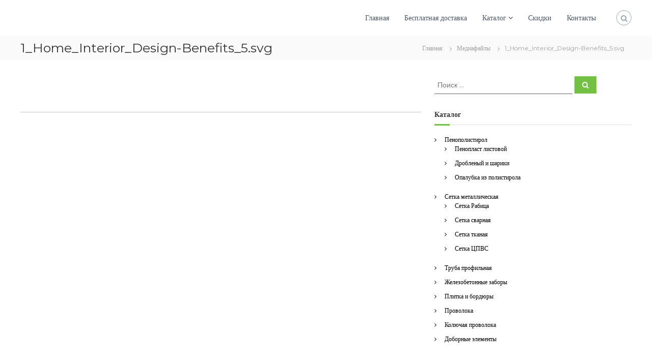

--- FILE ---
content_type: text/html; charset=UTF-8
request_url: https://stroy-komplekt.by/1_home_interior_design-benefits_5-svg/
body_size: 14773
content:
<!DOCTYPE html><html dir="ltr" lang="ru-RU" prefix="og: https://ogp.me/ns#"><head><meta name="viewport" content="width=device-width, initial-scale=1"><link rel="dns-prefetch" href="//www.googletagmanager.com"><link rel="dns-prefetch" href="//informer.yandex.ru"><link rel="dns-prefetch" href="//mc.yandex.ru"><link rel="dns-prefetch" href="//my.hellobar.com"><!--[if IE 8]><script src="//cdnjs.cloudflare.com/ajax/libs/ie8/0.6.0/ie8.js"></script><![endif]--><script>(function(w,d,s,l,i){w[l]=w[l]||[];w[l].push({'gtm.start':
new Date().getTime(),event:'gtm.js'});var f=d.getElementsByTagName(s)[0],
j=d.createElement(s),dl=l!='dataLayer'?'&l='+l:'';j.async=true;j.src=
'https://www.googletagmanager.com/gtm.js?id='+i+dl;f.parentNode.insertBefore(j,f);
})(window,document,'script','dataLayer','GTM-NHNXC3GT');</script><meta name="google-site-verification" content="2Emcs_BxNjxjMphLHXETAYgmDb7JLAQ489tfzrd9xYQ"><script async src="https://www.googletagmanager.com/gtag/js?id=UA-139538511-1">
</script><script>
  window.dataLayer = window.dataLayer || [];
  function gtag(){dataLayer.push(arguments);}
  gtag('js', new Date());

  gtag('config', 'UA-139538511-1');
</script><meta name="yandex-verification" content="629807f2466d2386"><meta charset="UTF-8"><meta name="viewport" content="width=device-width, initial-scale=1"><link rel="profile" href="https://gmpg.org/xfn/11"><title>1_Home_Interior_Design-Benefits_5.svg | ООО Технопластинвест Гомель</title><meta name="robots" content="max-image-preview:large"><meta name="yandex-verification" content="629807f2466d2386"><link rel="canonical" href="https://stroy-komplekt.by/1_home_interior_design-benefits_5-svg/"><meta name="generator" content="All in One SEO (AIOSEO) 4.4.6"><meta property="og:locale" content="ru_RU"><meta property="og:site_name" content="ООО Технопластинвест Гомель | производителя пенопласта полистирольного, несъемной опалубки, сетки &quot;Рябица&quot;, евроограждений, плитки тротуарной, металлоконструкций"><meta property="og:type" content="article"><meta property="og:title" content="1_Home_Interior_Design-Benefits_5.svg | ООО Технопластинвест Гомель"><meta property="og:url" content="https://stroy-komplekt.by/1_home_interior_design-benefits_5-svg/"><meta property="article:published_time" content="2022-01-19T06:40:57+00:00"><meta property="article:modified_time" content="2022-01-19T06:40:57+00:00"><meta name="twitter:card" content="summary"><meta name="twitter:title" content="1_Home_Interior_Design-Benefits_5.svg | ООО Технопластинвест Гомель"><script type="application/ld+json" class="aioseo-schema">
			{"@context":"https:\/\/schema.org","@graph":[{"@type":"BreadcrumbList","@id":"https:\/\/stroy-komplekt.by\/1_home_interior_design-benefits_5-svg\/#breadcrumblist","itemListElement":[{"@type":"ListItem","@id":"https:\/\/stroy-komplekt.by\/#listItem","position":1,"item":{"@type":"WebPage","@id":"https:\/\/stroy-komplekt.by\/","name":"\u0413\u043b\u0430\u0432\u043d\u0430\u044f \u0441\u0442\u0440\u0430\u043d\u0438\u0446\u0430","description":"\u041e\u041e\u041e \u0422\u0435\u0445\u043d\u043e\u041f\u043b\u0430\u0441\u0442\u0418\u043d\u0432\u0435\u0441\u0442 \u0413\u043e\u043c\u0435\u043b\u044c - \u043f\u0440\u043e\u0438\u0437\u0432\u043e\u0434\u0441\u0442\u0432\u043e \u043f\u0435\u043d\u043e\u043f\u043b\u0430\u0441\u0442\u0430 \u0434\u043b\u044f \u0443\u0442\u0435\u043f\u043b\u0435\u043d\u0438\u044f, \u0441\u0435\u0442\u043e\u043a \u0434\u043b\u044f \u043e\u0433\u0440\u0430\u0436\u0434\u0435\u043d\u0438\u044f \u0438 \u0430\u0440\u043c\u0438\u0440\u043e\u0432\u0430\u043d\u0438\u044f \u0438 \u043c\u043d\u043e\u0433\u043e\u0433\u043e \u0434\u0440\u0443\u0433\u043e\u0433\u043e.","url":"https:\/\/stroy-komplekt.by\/"},"nextItem":"https:\/\/stroy-komplekt.by\/1_home_interior_design-benefits_5-svg\/#listItem"},{"@type":"ListItem","@id":"https:\/\/stroy-komplekt.by\/1_home_interior_design-benefits_5-svg\/#listItem","position":2,"item":{"@type":"WebPage","@id":"https:\/\/stroy-komplekt.by\/1_home_interior_design-benefits_5-svg\/","name":"1_Home_Interior_Design-Benefits_5.svg","url":"https:\/\/stroy-komplekt.by\/1_home_interior_design-benefits_5-svg\/"},"previousItem":"https:\/\/stroy-komplekt.by\/#listItem"}]},{"@type":"ItemPage","@id":"https:\/\/stroy-komplekt.by\/1_home_interior_design-benefits_5-svg\/#itempage","url":"https:\/\/stroy-komplekt.by\/1_home_interior_design-benefits_5-svg\/","name":"1_Home_Interior_Design-Benefits_5.svg | \u041e\u041e\u041e \u0422\u0435\u0445\u043d\u043e\u043f\u043b\u0430\u0441\u0442\u0438\u043d\u0432\u0435\u0441\u0442 \u0413\u043e\u043c\u0435\u043b\u044c","inLanguage":"ru-RU","isPartOf":{"@id":"https:\/\/stroy-komplekt.by\/#website"},"breadcrumb":{"@id":"https:\/\/stroy-komplekt.by\/1_home_interior_design-benefits_5-svg\/#breadcrumblist"},"author":{"@id":"https:\/\/stroy-komplekt.by\/author\/admin\/#author"},"creator":{"@id":"https:\/\/stroy-komplekt.by\/author\/admin\/#author"},"datePublished":"2022-01-19T06:40:57+03:00","dateModified":"2022-01-19T06:40:57+03:00"},{"@type":"Organization","@id":"https:\/\/stroy-komplekt.by\/#organization","name":"\u0421\u0430\u0439\u0442 \u0424\u0430\u0431\u0440\u0438\u043a\u0438 \u041f\u0421\u041c","url":"https:\/\/stroy-komplekt.by\/","contactPoint":{"@type":"ContactPoint","telephone":"+375293029956","contactType":"Sales"}},{"@type":"Person","@id":"https:\/\/stroy-komplekt.by\/author\/admin\/#author","url":"https:\/\/stroy-komplekt.by\/author\/admin\/","name":"admin","image":{"@type":"ImageObject","@id":"https:\/\/stroy-komplekt.by\/1_home_interior_design-benefits_5-svg\/#authorImage","url":"https:\/\/secure.gravatar.com\/avatar\/e6a20265c0bc230f845c5b5b28820bfd?s=96&d=mm&r=g","width":96,"height":96,"caption":"admin"}},{"@type":"WebSite","@id":"https:\/\/stroy-komplekt.by\/#website","url":"https:\/\/stroy-komplekt.by\/","name":"\u0421\u0430\u0439\u0442 \u0424\u0430\u0431\u0440\u0438\u043a\u0438 \u041f\u0421\u041c","description":"\u043f\u0440\u043e\u0438\u0437\u0432\u043e\u0434\u0438\u0442\u0435\u043b\u044f \u043f\u0435\u043d\u043e\u043f\u043b\u0430\u0441\u0442\u0430 \u043f\u043e\u043b\u0438\u0441\u0442\u0438\u0440\u043e\u043b\u044c\u043d\u043e\u0433\u043e, \u043d\u0435\u0441\u044a\u0435\u043c\u043d\u043e\u0439 \u043e\u043f\u0430\u043b\u0443\u0431\u043a\u0438, \u0441\u0435\u0442\u043a\u0438 \"\u0420\u044f\u0431\u0438\u0446\u0430\", \u0435\u0432\u0440\u043e\u043e\u0433\u0440\u0430\u0436\u0434\u0435\u043d\u0438\u0439, \u043f\u043b\u0438\u0442\u043a\u0438 \u0442\u0440\u043e\u0442\u0443\u0430\u0440\u043d\u043e\u0439, \u043c\u0435\u0442\u0430\u043b\u043b\u043e\u043a\u043e\u043d\u0441\u0442\u0440\u0443\u043a\u0446\u0438\u0439","inLanguage":"ru-RU","publisher":{"@id":"https:\/\/stroy-komplekt.by\/#organization"}}]}
		</script><link href="https://fonts.gstatic.com" crossorigin rel="preconnect"><link rel="alternate" type="application/rss+xml" title="ООО Технопластинвест Гомель &raquo; Лента" href="https://stroy-komplekt.by/feed/"><link rel="alternate" type="application/rss+xml" title="ООО Технопластинвест Гомель &raquo; Лента комментариев" href="https://stroy-komplekt.by/comments/feed/"><style>img.wp-smiley,img.emoji{display:inline !important;border:none !important;box-shadow:none !important;height:1em !important;width:1em !important;margin:0 0.07em !important;vertical-align:-0.1em !important;background:none !important;padding:0 !important}</style><link rel="stylesheet" id="wp-block-library-css" href="https://stroy-komplekt.by/wp-includes/css/dist/block-library/style.min.css?ver=6.2.8" type="text/css" media="all"><style id="wp-block-library-theme-inline-css" type="text/css">
.wp-block-audio figcaption{color:#555;font-size:13px;text-align:center}.is-dark-theme .wp-block-audio figcaption{color:hsla(0,0%,100%,.65)}.wp-block-audio{margin:0 0 1em}.wp-block-code{border:1px solid #ccc;border-radius:4px;font-family:Menlo,Consolas,monaco,monospace;padding:.8em 1em}.wp-block-embed figcaption{color:#555;font-size:13px;text-align:center}.is-dark-theme .wp-block-embed figcaption{color:hsla(0,0%,100%,.65)}.wp-block-embed{margin:0 0 1em}.blocks-gallery-caption{color:#555;font-size:13px;text-align:center}.is-dark-theme .blocks-gallery-caption{color:hsla(0,0%,100%,.65)}.wp-block-image figcaption{color:#555;font-size:13px;text-align:center}.is-dark-theme .wp-block-image figcaption{color:hsla(0,0%,100%,.65)}.wp-block-image{margin:0 0 1em}.wp-block-pullquote{border-bottom:4px solid;border-top:4px solid;color:currentColor;margin-bottom:1.75em}.wp-block-pullquote cite,.wp-block-pullquote footer,.wp-block-pullquote__citation{color:currentColor;font-size:.8125em;font-style:normal;text-transform:uppercase}.wp-block-quote{border-left:.25em solid;margin:0 0 1.75em;padding-left:1em}.wp-block-quote cite,.wp-block-quote footer{color:currentColor;font-size:.8125em;font-style:normal;position:relative}.wp-block-quote.has-text-align-right{border-left:none;border-right:.25em solid;padding-left:0;padding-right:1em}.wp-block-quote.has-text-align-center{border:none;padding-left:0}.wp-block-quote.is-large,.wp-block-quote.is-style-large,.wp-block-quote.is-style-plain{border:none}.wp-block-search .wp-block-search__label{font-weight:700}.wp-block-search__button{border:1px solid #ccc;padding:.375em .625em}:where(.wp-block-group.has-background){padding:1.25em 2.375em}.wp-block-separator.has-css-opacity{opacity:.4}.wp-block-separator{border:none;border-bottom:2px solid;margin-left:auto;margin-right:auto}.wp-block-separator.has-alpha-channel-opacity{opacity:1}.wp-block-separator:not(.is-style-wide):not(.is-style-dots){width:100px}.wp-block-separator.has-background:not(.is-style-dots){border-bottom:none;height:1px}.wp-block-separator.has-background:not(.is-style-wide):not(.is-style-dots){height:2px}.wp-block-table{margin:0 0 1em}.wp-block-table td,.wp-block-table th{word-break:normal}.wp-block-table figcaption{color:#555;font-size:13px;text-align:center}.is-dark-theme .wp-block-table figcaption{color:hsla(0,0%,100%,.65)}.wp-block-video figcaption{color:#555;font-size:13px;text-align:center}.is-dark-theme .wp-block-video figcaption{color:hsla(0,0%,100%,.65)}.wp-block-video{margin:0 0 1em}.wp-block-template-part.has-background{margin-bottom:0;margin-top:0;padding:1.25em 2.375em}
</style><link rel="stylesheet" id="wc-blocks-vendors-style-css" href="https://stroy-komplekt.by/wp-content/plugins/woocommerce/packages/woocommerce-blocks/build/wc-blocks-vendors-style.css?ver=10.9.3" type="text/css" media="all"><link rel="stylesheet" id="wc-all-blocks-style-css" href="https://stroy-komplekt.by/wp-content/plugins/woocommerce/packages/woocommerce-blocks/build/wc-all-blocks-style.css?ver=10.9.3" type="text/css" media="all"><link rel="stylesheet" id="classic-theme-styles-css" href="https://stroy-komplekt.by/wp-includes/css/classic-themes.min.css?ver=6.2.8" type="text/css" media="all"><style id="global-styles-inline-css" type="text/css">
body{--wp--preset--color--black: #000000;--wp--preset--color--cyan-bluish-gray: #abb8c3;--wp--preset--color--white: #ffffff;--wp--preset--color--pale-pink: #f78da7;--wp--preset--color--vivid-red: #cf2e2e;--wp--preset--color--luminous-vivid-orange: #ff6900;--wp--preset--color--luminous-vivid-amber: #fcb900;--wp--preset--color--light-green-cyan: #7bdcb5;--wp--preset--color--vivid-green-cyan: #00d084;--wp--preset--color--pale-cyan-blue: #8ed1fc;--wp--preset--color--vivid-cyan-blue: #0693e3;--wp--preset--color--vivid-purple: #9b51e0;--wp--preset--gradient--vivid-cyan-blue-to-vivid-purple: linear-gradient(135deg,rgba(6,147,227,1) 0%,rgb(155,81,224) 100%);--wp--preset--gradient--light-green-cyan-to-vivid-green-cyan: linear-gradient(135deg,rgb(122,220,180) 0%,rgb(0,208,130) 100%);--wp--preset--gradient--luminous-vivid-amber-to-luminous-vivid-orange: linear-gradient(135deg,rgba(252,185,0,1) 0%,rgba(255,105,0,1) 100%);--wp--preset--gradient--luminous-vivid-orange-to-vivid-red: linear-gradient(135deg,rgba(255,105,0,1) 0%,rgb(207,46,46) 100%);--wp--preset--gradient--very-light-gray-to-cyan-bluish-gray: linear-gradient(135deg,rgb(238,238,238) 0%,rgb(169,184,195) 100%);--wp--preset--gradient--cool-to-warm-spectrum: linear-gradient(135deg,rgb(74,234,220) 0%,rgb(151,120,209) 20%,rgb(207,42,186) 40%,rgb(238,44,130) 60%,rgb(251,105,98) 80%,rgb(254,248,76) 100%);--wp--preset--gradient--blush-light-purple: linear-gradient(135deg,rgb(255,206,236) 0%,rgb(152,150,240) 100%);--wp--preset--gradient--blush-bordeaux: linear-gradient(135deg,rgb(254,205,165) 0%,rgb(254,45,45) 50%,rgb(107,0,62) 100%);--wp--preset--gradient--luminous-dusk: linear-gradient(135deg,rgb(255,203,112) 0%,rgb(199,81,192) 50%,rgb(65,88,208) 100%);--wp--preset--gradient--pale-ocean: linear-gradient(135deg,rgb(255,245,203) 0%,rgb(182,227,212) 50%,rgb(51,167,181) 100%);--wp--preset--gradient--electric-grass: linear-gradient(135deg,rgb(202,248,128) 0%,rgb(113,206,126) 100%);--wp--preset--gradient--midnight: linear-gradient(135deg,rgb(2,3,129) 0%,rgb(40,116,252) 100%);--wp--preset--duotone--dark-grayscale: url('#wp-duotone-dark-grayscale');--wp--preset--duotone--grayscale: url('#wp-duotone-grayscale');--wp--preset--duotone--purple-yellow: url('#wp-duotone-purple-yellow');--wp--preset--duotone--blue-red: url('#wp-duotone-blue-red');--wp--preset--duotone--midnight: url('#wp-duotone-midnight');--wp--preset--duotone--magenta-yellow: url('#wp-duotone-magenta-yellow');--wp--preset--duotone--purple-green: url('#wp-duotone-purple-green');--wp--preset--duotone--blue-orange: url('#wp-duotone-blue-orange');--wp--preset--font-size--small: 13px;--wp--preset--font-size--medium: 20px;--wp--preset--font-size--large: 36px;--wp--preset--font-size--x-large: 42px;--wp--preset--spacing--20: 0.44rem;--wp--preset--spacing--30: 0.67rem;--wp--preset--spacing--40: 1rem;--wp--preset--spacing--50: 1.5rem;--wp--preset--spacing--60: 2.25rem;--wp--preset--spacing--70: 3.38rem;--wp--preset--spacing--80: 5.06rem;--wp--preset--shadow--natural: 6px 6px 9px rgba(0, 0, 0, 0.2);--wp--preset--shadow--deep: 12px 12px 50px rgba(0, 0, 0, 0.4);--wp--preset--shadow--sharp: 6px 6px 0px rgba(0, 0, 0, 0.2);--wp--preset--shadow--outlined: 6px 6px 0px -3px rgba(255, 255, 255, 1), 6px 6px rgba(0, 0, 0, 1);--wp--preset--shadow--crisp: 6px 6px 0px rgba(0, 0, 0, 1);}:where(.is-layout-flex){gap: 0.5em;}body .is-layout-flow > .alignleft{float: left;margin-inline-start: 0;margin-inline-end: 2em;}body .is-layout-flow > .alignright{float: right;margin-inline-start: 2em;margin-inline-end: 0;}body .is-layout-flow > .aligncenter{margin-left: auto !important;margin-right: auto !important;}body .is-layout-constrained > .alignleft{float: left;margin-inline-start: 0;margin-inline-end: 2em;}body .is-layout-constrained > .alignright{float: right;margin-inline-start: 2em;margin-inline-end: 0;}body .is-layout-constrained > .aligncenter{margin-left: auto !important;margin-right: auto !important;}body .is-layout-constrained > :where(:not(.alignleft):not(.alignright):not(.alignfull)){max-width: var(--wp--style--global--content-size);margin-left: auto !important;margin-right: auto !important;}body .is-layout-constrained > .alignwide{max-width: var(--wp--style--global--wide-size);}body .is-layout-flex{display: flex;}body .is-layout-flex{flex-wrap: wrap;align-items: center;}body .is-layout-flex > *{margin: 0;}:where(.wp-block-columns.is-layout-flex){gap: 2em;}.has-black-color{color: var(--wp--preset--color--black) !important;}.has-cyan-bluish-gray-color{color: var(--wp--preset--color--cyan-bluish-gray) !important;}.has-white-color{color: var(--wp--preset--color--white) !important;}.has-pale-pink-color{color: var(--wp--preset--color--pale-pink) !important;}.has-vivid-red-color{color: var(--wp--preset--color--vivid-red) !important;}.has-luminous-vivid-orange-color{color: var(--wp--preset--color--luminous-vivid-orange) !important;}.has-luminous-vivid-amber-color{color: var(--wp--preset--color--luminous-vivid-amber) !important;}.has-light-green-cyan-color{color: var(--wp--preset--color--light-green-cyan) !important;}.has-vivid-green-cyan-color{color: var(--wp--preset--color--vivid-green-cyan) !important;}.has-pale-cyan-blue-color{color: var(--wp--preset--color--pale-cyan-blue) !important;}.has-vivid-cyan-blue-color{color: var(--wp--preset--color--vivid-cyan-blue) !important;}.has-vivid-purple-color{color: var(--wp--preset--color--vivid-purple) !important;}.has-black-background-color{background-color: var(--wp--preset--color--black) !important;}.has-cyan-bluish-gray-background-color{background-color: var(--wp--preset--color--cyan-bluish-gray) !important;}.has-white-background-color{background-color: var(--wp--preset--color--white) !important;}.has-pale-pink-background-color{background-color: var(--wp--preset--color--pale-pink) !important;}.has-vivid-red-background-color{background-color: var(--wp--preset--color--vivid-red) !important;}.has-luminous-vivid-orange-background-color{background-color: var(--wp--preset--color--luminous-vivid-orange) !important;}.has-luminous-vivid-amber-background-color{background-color: var(--wp--preset--color--luminous-vivid-amber) !important;}.has-light-green-cyan-background-color{background-color: var(--wp--preset--color--light-green-cyan) !important;}.has-vivid-green-cyan-background-color{background-color: var(--wp--preset--color--vivid-green-cyan) !important;}.has-pale-cyan-blue-background-color{background-color: var(--wp--preset--color--pale-cyan-blue) !important;}.has-vivid-cyan-blue-background-color{background-color: var(--wp--preset--color--vivid-cyan-blue) !important;}.has-vivid-purple-background-color{background-color: var(--wp--preset--color--vivid-purple) !important;}.has-black-border-color{border-color: var(--wp--preset--color--black) !important;}.has-cyan-bluish-gray-border-color{border-color: var(--wp--preset--color--cyan-bluish-gray) !important;}.has-white-border-color{border-color: var(--wp--preset--color--white) !important;}.has-pale-pink-border-color{border-color: var(--wp--preset--color--pale-pink) !important;}.has-vivid-red-border-color{border-color: var(--wp--preset--color--vivid-red) !important;}.has-luminous-vivid-orange-border-color{border-color: var(--wp--preset--color--luminous-vivid-orange) !important;}.has-luminous-vivid-amber-border-color{border-color: var(--wp--preset--color--luminous-vivid-amber) !important;}.has-light-green-cyan-border-color{border-color: var(--wp--preset--color--light-green-cyan) !important;}.has-vivid-green-cyan-border-color{border-color: var(--wp--preset--color--vivid-green-cyan) !important;}.has-pale-cyan-blue-border-color{border-color: var(--wp--preset--color--pale-cyan-blue) !important;}.has-vivid-cyan-blue-border-color{border-color: var(--wp--preset--color--vivid-cyan-blue) !important;}.has-vivid-purple-border-color{border-color: var(--wp--preset--color--vivid-purple) !important;}.has-vivid-cyan-blue-to-vivid-purple-gradient-background{background: var(--wp--preset--gradient--vivid-cyan-blue-to-vivid-purple) !important;}.has-light-green-cyan-to-vivid-green-cyan-gradient-background{background: var(--wp--preset--gradient--light-green-cyan-to-vivid-green-cyan) !important;}.has-luminous-vivid-amber-to-luminous-vivid-orange-gradient-background{background: var(--wp--preset--gradient--luminous-vivid-amber-to-luminous-vivid-orange) !important;}.has-luminous-vivid-orange-to-vivid-red-gradient-background{background: var(--wp--preset--gradient--luminous-vivid-orange-to-vivid-red) !important;}.has-very-light-gray-to-cyan-bluish-gray-gradient-background{background: var(--wp--preset--gradient--very-light-gray-to-cyan-bluish-gray) !important;}.has-cool-to-warm-spectrum-gradient-background{background: var(--wp--preset--gradient--cool-to-warm-spectrum) !important;}.has-blush-light-purple-gradient-background{background: var(--wp--preset--gradient--blush-light-purple) !important;}.has-blush-bordeaux-gradient-background{background: var(--wp--preset--gradient--blush-bordeaux) !important;}.has-luminous-dusk-gradient-background{background: var(--wp--preset--gradient--luminous-dusk) !important;}.has-pale-ocean-gradient-background{background: var(--wp--preset--gradient--pale-ocean) !important;}.has-electric-grass-gradient-background{background: var(--wp--preset--gradient--electric-grass) !important;}.has-midnight-gradient-background{background: var(--wp--preset--gradient--midnight) !important;}.has-small-font-size{font-size: var(--wp--preset--font-size--small) !important;}.has-medium-font-size{font-size: var(--wp--preset--font-size--medium) !important;}.has-large-font-size{font-size: var(--wp--preset--font-size--large) !important;}.has-x-large-font-size{font-size: var(--wp--preset--font-size--x-large) !important;}
.wp-block-navigation a:where(:not(.wp-element-button)){color: inherit;}
:where(.wp-block-columns.is-layout-flex){gap: 2em;}
.wp-block-pullquote{font-size: 1.5em;line-height: 1.6;}
</style><link rel="stylesheet" id="woocommerce-layout-css" href="https://stroy-komplekt.by/wp-content/plugins/woocommerce/assets/css/woocommerce-layout.css?ver=8.1.3" type="text/css" media="all"><link rel="stylesheet" id="woocommerce-smallscreen-css" href="https://stroy-komplekt.by/wp-content/plugins/woocommerce/assets/css/woocommerce-smallscreen.css?ver=8.1.3" type="text/css" media="only screen and (max-width: 768px)"><link rel="stylesheet" id="woocommerce-general-css" href="https://stroy-komplekt.by/wp-content/plugins/woocommerce/assets/css/woocommerce.css?ver=8.1.3" type="text/css" media="all"><style id="woocommerce-inline-inline-css" type="text/css">
.woocommerce form .form-row .required { visibility: visible; }
</style><link rel="stylesheet" id="ywctm-frontend-css" href="https://stroy-komplekt.by/wp-content/plugins/yith-woocommerce-catalog-mode/assets/css/frontend.min.css?ver=2.26.0" type="text/css" media="all"><style id="ywctm-frontend-inline-css" type="text/css">
form.cart button.single_add_to_cart_button, form.cart .quantity, .widget.woocommerce.widget_shopping_cart{display: none !important}
</style><link rel="stylesheet" id="font-awesome-css" href="https://stroy-komplekt.by/wp-content/plugins/elementor/assets/lib/font-awesome/css/font-awesome.min.css?ver=4.7.0" type="text/css" media="all"><style id="font-awesome-inline-css" type="text/css">
[data-font="FontAwesome"]:before {font-family: 'FontAwesome' !important;content: attr(data-icon) !important;speak: none !important;font-weight: normal !important;font-variant: normal !important;text-transform: none !important;line-height: 1 !important;font-style: normal !important;-webkit-font-smoothing: antialiased !important;-moz-osx-font-smoothing: grayscale !important;}
</style><link rel="stylesheet" id="flash-style-css" href="https://stroy-komplekt.by/wp-content/themes/flash/style.css?ver=6.2.8" type="text/css" media="all"><style id="flash-style-inline-css" type="text/css">

	/* Custom Link Color */
	#site-navigation ul li:hover > a, #site-navigation ul li.current-menu-item > a, #site-navigation ul li.current_page_item > a, #site-navigation ul li.current_page_ancestor > a, #site-navigation ul li.current-menu-ancestor > a,#site-navigation ul.sub-menu li:hover > a,#site-navigation ul li ul.sub-menu li.menu-item-has-children ul li:hover > a,#site-navigation ul li ul.sub-menu li.menu-item-has-children:hover > .menu-item,body.transparent #masthead .header-bottom #site-navigation ul li:hover > .menu-item,body.transparent #masthead .header-bottom #site-navigation ul li:hover > a,body.transparent #masthead .header-bottom #site-navigation ul.sub-menu li:hover > a,body.transparent #masthead .header-bottom #site-navigation ul.sub-menu li.menu-item-has-children ul li:hover > a,body.transparent.header-sticky #masthead-sticky-wrapper #masthead .header-bottom #site-navigation ul.sub-menu li > a:hover,.tg-service-widget .service-title-wrap a:hover,.tg-service-widget .service-more,.feature-product-section .button-group button:hover ,.fun-facts-section .fun-facts-icon-wrap,.fun-facts-section .tg-fun-facts-widget.tg-fun-facts-layout-2 .counter-wrapper,.blog-section .tg-blog-widget-layout-2 .blog-content .read-more-container .read-more a,footer.footer-layout #top-footer .widget-title::first-letter,footer.footer-layout #top-footer .widget ul li a:hover,footer.footer-layout #bottom-footer .copyright .copyright-text a:hover,footer.footer-layout #bottom-footer .footer-menu ul li a:hover,.archive #primary .entry-content-block h2.entry-title a:hover,.blog #primary .entry-content-block h2.entry-title a:hover,#secondary .widget ul li a:hover,.woocommerce-Price-amount.amount,.team-wrapper .team-content-wrapper .team-social a:hover,.testimonial-container .testimonial-wrapper .testimonial-slide .testominial-content-wrapper .testimonial-icon,.footer-menu li a:hover,.tg-feature-product-filter-layout .button.is-checked:hover,.testimonial-container .testimonial-icon,#site-navigation ul li.menu-item-has-children:hover > .sub-toggle,.woocommerce-error::before, .woocommerce-info::before, .woocommerce-message::before,#primary .post .entry-content-block .entry-meta a:hover,#primary .post .entry-content-block .entry-meta span:hover,.entry-meta span:hover a,.post .entry-content-block .entry-footer span a:hover,#secondary .widget ul li a,#comments .comment-list article.comment-body .reply a,.tg-slider-widget .btn-wrapper a,.entry-content a, .related-posts-wrapper .entry-title a:hover,
		.related-posts-wrapper .entry-meta > span a:hover{
			color: #73c044;
	}

	.blog-section .tg-blog-widget-layout-1 .tg-blog-widget:hover, #scroll-up,.header-bottom .search-wrap .search-box .searchform .btn:hover,.header-bottom .cart-wrap .flash-cart-views a span,body.transparent #masthead .header-bottom #site-navigation ul li a::before,.tg-slider-widget.slider-dark .btn-wrapper a:hover, .section-title:after,.about-section .about-content-wrapper .btn-wrapper a,.tg-service-widget .service-icon-wrap,.team-wrapper .team-content-wrapper .team-designation:after,.call-to-action-section .btn-wrapper a:hover,.blog-section .tg-blog-widget-layout-1:hover,.blog-section .tg-blog-widget-layout-2 .post-image .entry-date,.blog-section .tg-blog-widget-layout-2 .blog-content .post-readmore,.pricing-table-section .tg-pricing-table-widget:hover,.pricing-table-section .tg-pricing-table-widget.tg-pricing-table-layout-2 .pricing,.pricing-table-section .tg-pricing-table-widget.tg-pricing-table-layout-2 .btn-wrapper a,footer.footer-layout #top-footer .widget_tag_cloud .tagcloud a:hover,#secondary .widget-title:after, #secondary .searchform .btn:hover,#primary .searchform .btn:hover,  #respond #commentform .form-submit input,.woocommerce span.onsale, .woocommerce ul.products li.product .onsale,.woocommerce ul.products li.product .button,.woocommerce #respond input#submit.alt,.woocommerce a.button.alt,.woocommerce button.button.alt,.woocommerce input.button.alt,.added_to_cart.wc-forward,.testimonial-container .swiper-pagination.testimonial-pager .swiper-pagination-bullet:hover, .testimonial-container .swiper-pagination.testimonial-pager .swiper-pagination-bullet.swiper-pagination-bullet-active,.header-bottom .searchform .btn,.navigation .nav-links a:hover, .bttn:hover, button, input[type="button"]:hover, input[type="reset"]:hover, input[type="submit"]:hover,.tg-slider-widget .btn-wrapper a:hover  {
		background-color: #73c044;
	}
	.feature-product-section .tg-feature-product-layout-2 .tg-container .tg-column-wrapper .tg-feature-product-widget .featured-image-desc, .tg-team-widget.tg-team-layout-3 .team-wrapper .team-img .team-social {
		background-color: rgba( 115, 192, 68, 0.8);
	}
	#respond #commentform .form-submit input:hover{
	background-color: #5fac30;
	}

	.tg-slider-widget.slider-dark .btn-wrapper a:hover,.call-to-action-section .btn-wrapper a:hover,footer.footer-layout #top-footer .widget_tag_cloud .tagcloud a:hover,.woocommerce-error, .woocommerce-info, .woocommerce-message,#comments .comment-list article.comment-body .reply a::before,.tg-slider-widget .btn-wrapper a, .tg-slider-widget .btn-wrapper a:hover {
		border-color: #73c044;
	}
	body.transparent.header-sticky #masthead-sticky-wrapper.is-sticky #site-navigation ul li.current-flash-item a, #site-navigation ul li.current-flash-item a, body.transparent.header-sticky #masthead-sticky-wrapper #site-navigation ul li:hover > a,body.transparent #site-navigation ul li:hover .sub-toggle{
			color: #73c044;
		}

	.tg-service-widget .service-icon-wrap:after{
			border-top-color: #73c044;
		}
	body.transparent.header-sticky #masthead-sticky-wrapper .search-wrap .search-icon:hover, body.transparent .search-wrap .search-icon:hover, .header-bottom .search-wrap .search-icon:hover {
	  border-color: #73c044;
	}
	body.transparent.header-sticky #masthead-sticky-wrapper .search-wrap .search-icon:hover, body.transparent #masthead .header-bottom .search-wrap .search-icon:hover, .header-bottom .search-wrap .search-icon:hover,.breadcrumb-trail.breadcrumbs .trail-items li:first-child span:hover,.breadcrumb-trail.breadcrumbs .trail-items li span:hover a {
	  color: #73c044;
	}
	.woocommerce ul.products li.product .button:hover, .woocommerce #respond input#submit.alt:hover, .woocommerce a.button.alt:hover, .woocommerce button.button.alt:hover, .woocommerce input.button.alt:hover,.added_to_cart.wc-forward:hover{
		background-color: #5fac30;
	}

	.feature-product-section .tg-feature-product-widget .featured-image-desc::before,.blog-section .row:nth-child(odd) .tg-blog-widget:hover .post-image::before{
			border-right-color: #73c044;
		}
	.feature-product-section .tg-feature-product-widget .featured-image-desc::before,.blog-section .row:nth-child(odd) .tg-blog-widget:hover .post-image::before,footer.footer-layout #top-footer .widget-title,.blog-section .row:nth-child(2n) .tg-blog-widget:hover .post-image::before{
		border-left-color: #73c044;
	}
	.blog-section .tg-blog-widget-layout-2 .entry-title a:hover,
	.blog-section .tg-blog-widget-layout-2 .tg-blog-widget:hover .blog-content .entry-title a:hover,
	.tg-blog-widget-layout-2 .read-more-container .entry-author:hover a,
	.tg-blog-widget-layout-2 .read-more-container .entry-author:hover,
	.blog-section .tg-blog-widget-layout-2 .read-more-container .read-more:hover a{
			color: #5fac30;
		}

	.tg-service-widget .service-more:hover{
		color: #5fac30;
	}
	@media(max-width: 980px){
		#site-navigation ul li.menu-item-has-children .sub-toggle{
			background-color: #73c044;
		}
	}

		@media screen and (min-width: 56.875em) {
			.main-navigation li:hover > a,
			.main-navigation li.focus > a {
				color: #73c044;
			}
		}
	

		/* Site Title */
		.site-branding {
			margin: 0 auto 0 0;
		}

		.site-branding .site-title,
		.site-description {
			clip: rect(1px, 1px, 1px, 1px);
			position: absolute !important;
			height: 1px;
			width: 1px;
			overflow: hidden;
		}
		.logo .logo-text{
			padding: 0;
		}
		
</style><link rel="stylesheet" id="responsive-css" href="https://stroy-komplekt.by/wp-content/themes/flash/css/responsive.min.css?ver=6.2.8" type="text/css" media=""><link rel="stylesheet" id="elementor-frontend-css" href="https://stroy-komplekt.by/wp-content/plugins/elementor/assets/css/frontend.min.css?ver=3.16.4" type="text/css" media="all"><link rel="stylesheet" id="eael-general-css" href="https://stroy-komplekt.by/wp-content/plugins/essential-addons-for-elementor-lite/assets/front-end/css/view/general.min.css?ver=5.8.9" type="text/css" media="all"><script type="text/javascript" src="https://stroy-komplekt.by/wp-includes/js/jquery/jquery.min.js?ver=3.6.4" id="jquery-core-js"></script><script type="text/javascript" src="https://stroy-komplekt.by/wp-includes/js/jquery/jquery-migrate.min.js?ver=3.4.0" id="jquery-migrate-js"></script><link rel="https://api.w.org/" href="https://stroy-komplekt.by/wp-json/"><link rel="alternate" type="application/json" href="https://stroy-komplekt.by/wp-json/wp/v2/media/1665"><link rel="EditURI" type="application/rsd+xml" title="RSD" href="https://stroy-komplekt.by/xmlrpc.php?rsd"><link rel="wlwmanifest" type="application/wlwmanifest+xml" href="https://stroy-komplekt.by/wp-includes/wlwmanifest.xml"><meta name="generator" content="WordPress 6.2.8"><meta name="generator" content="WooCommerce 8.1.3"><link rel="shortlink" href="https://stroy-komplekt.by/?p=1665"><link rel="alternate" type="application/json+oembed" href="https://stroy-komplekt.by/wp-json/oembed/1.0/embed?url=https%3A%2F%2Fstroy-komplekt.by%2F1_home_interior_design-benefits_5-svg%2F"><link rel="alternate" type="text/xml+oembed" href="https://stroy-komplekt.by/wp-json/oembed/1.0/embed?url=https%3A%2F%2Fstroy-komplekt.by%2F1_home_interior_design-benefits_5-svg%2F&#038;format=xml"><noscript><style>.woocommerce-product-gallery{ opacity: 1 !important; }</style></noscript><meta name="generator" content="Elementor 3.16.4; features: e_dom_optimization, e_optimized_assets_loading, additional_custom_breakpoints; settings: css_print_method-external, google_font-enabled, font_display-auto"><link rel="icon" href="https://stroy-komplekt.by/wp-content/uploads/2018/07/favicon-100x100.png" sizes="32x32"><link rel="icon" href="https://stroy-komplekt.by/wp-content/uploads/2018/07/favicon.png" sizes="192x192"><link rel="apple-touch-icon" href="https://stroy-komplekt.by/wp-content/uploads/2018/07/favicon.png"><meta name="msapplication-TileImage" content="https://stroy-komplekt.by/wp-content/uploads/2018/07/favicon.png"><style type="text/css" id="wp-custom-css">
			@media (max-width:680px){.panel-row-style[style]{background-position:center center!important;background-size:auto!important}}.tg-slider-widget .btn-wrapper a{color:#313b48;border-color:#313b48}.tg-slider-widget .btn-wrapper a:hover{background:#313b48;color:#fff;border-color:#313b48}#secondary .widget ul li a{color:#000}

/** Start Block Kit CSS: 144-3-3a7d335f39a8579c20cdf02f8d462582 **/

.envato-block__preview{overflow: visible;}

/* Envato Kit 141 Custom Styles - Applied to the element under Advanced */

.elementor-headline-animation-type-drop-in .elementor-headline-dynamic-wrapper{
	text-align: center;
}
.envato-kit-141-top-0 h1,
.envato-kit-141-top-0 h2,
.envato-kit-141-top-0 h3,
.envato-kit-141-top-0 h4,
.envato-kit-141-top-0 h5,
.envato-kit-141-top-0 h6,
.envato-kit-141-top-0 p {
	margin-top: 0;
}

.envato-kit-141-newsletter-inline .elementor-field-textual.elementor-size-md {
	padding-left: 1.5rem;
	padding-right: 1.5rem;
}

.envato-kit-141-bottom-0 p {
	margin-bottom: 0;
}

.envato-kit-141-bottom-8 .elementor-price-list .elementor-price-list-item .elementor-price-list-header {
	margin-bottom: .5rem;
}

.envato-kit-141.elementor-widget-testimonial-carousel.elementor-pagination-type-bullets .swiper-container {
	padding-bottom: 52px;
}

.envato-kit-141-display-inline {
	display: inline-block;
}

.envato-kit-141 .elementor-slick-slider ul.slick-dots {
	bottom: -40px;
}

/** End Block Kit CSS: 144-3-3a7d335f39a8579c20cdf02f8d462582 **/



/** Start Block Kit CSS: 71-3-d415519effd9e11f35d2438c58ea7ebf **/

.envato-block__preview{overflow: visible;}

/** End Block Kit CSS: 71-3-d415519effd9e11f35d2438c58ea7ebf **/



/** Start Block Kit CSS: 141-3-1d55f1e76be9fb1a8d9de88accbe962f **/

.envato-kit-138-bracket .elementor-widget-container > *:before{
	content:"[";
	color:#ffab00;
	display:inline-block;
	margin-right:4px;
	line-height:1em;
	position:relative;
	top:-1px;
}

.envato-kit-138-bracket .elementor-widget-container > *:after{
	content:"]";
	color:#ffab00;
	display:inline-block;
	margin-left:4px;
	line-height:1em;
	position:relative;
	top:-1px;
}

/** End Block Kit CSS: 141-3-1d55f1e76be9fb1a8d9de88accbe962f **/



/** Start Block Kit CSS: 142-3-a175df65179b9ef6a5ca9f1b2c0202b9 **/

.envato-block__preview{
	overflow: visible;
}

/* Border Radius */
.envato-kit-139-accordion .elementor-widget-container{
	border-radius: 10px !important;
}
.envato-kit-139-map iframe,
.envato-kit-139-slider .slick-slide,
.envato-kit-139-flipbox .elementor-flip-box div{
		border-radius: 10px !important;

}


/** End Block Kit CSS: 142-3-a175df65179b9ef6a5ca9f1b2c0202b9 **/



/** Start Block Kit CSS: 69-3-4f8cfb8a1a68ec007f2be7a02bdeadd9 **/

.envato-kit-66-menu .e--pointer-framed .elementor-item:before{
	border-radius:1px;
}

.envato-kit-66-subscription-form .elementor-form-fields-wrapper{
	position:relative;
}

.envato-kit-66-subscription-form .elementor-form-fields-wrapper .elementor-field-type-submit{
	position:static;
}

.envato-kit-66-subscription-form .elementor-form-fields-wrapper .elementor-field-type-submit button{
	position: absolute;
    top: 50%;
    right: 6px;
    transform: translate(0, -50%);
		-moz-transform: translate(0, -50%);
		-webmit-transform: translate(0, -50%);
}

.envato-kit-66-testi-slider .elementor-testimonial__footer{
	margin-top: -60px !important;
	z-index: 99;
  position: relative;
}

.envato-kit-66-featured-slider .elementor-slides .slick-prev{
	width:50px;
	height:50px;
	background-color:#ffffff !important;
	transform:rotate(45deg);
	-moz-transform:rotate(45deg);
	-webkit-transform:rotate(45deg);
	left:-25px !important;
	-webkit-box-shadow: 0px 1px 2px 1px rgba(0,0,0,0.32);
	-moz-box-shadow: 0px 1px 2px 1px rgba(0,0,0,0.32);
	box-shadow: 0px 1px 2px 1px rgba(0,0,0,0.32);
}

.envato-kit-66-featured-slider .elementor-slides .slick-prev:before{
	display:block;
	margin-top:0px;
	margin-left:0px;
	transform:rotate(-45deg);
	-moz-transform:rotate(-45deg);
	-webkit-transform:rotate(-45deg);
}

.envato-kit-66-featured-slider .elementor-slides .slick-next{
	width:50px;
	height:50px;
	background-color:#ffffff !important;
	transform:rotate(45deg);
	-moz-transform:rotate(45deg);
	-webkit-transform:rotate(45deg);
	right:-25px !important;
	-webkit-box-shadow: 0px 1px 2px 1px rgba(0,0,0,0.32);
	-moz-box-shadow: 0px 1px 2px 1px rgba(0,0,0,0.32);
	box-shadow: 0px 1px 2px 1px rgba(0,0,0,0.32);
}

.envato-kit-66-featured-slider .elementor-slides .slick-next:before{
	display:block;
	margin-top:-5px;
	margin-right:-5px;
	transform:rotate(-45deg);
	-moz-transform:rotate(-45deg);
	-webkit-transform:rotate(-45deg);
}

.envato-kit-66-orangetext{
	color:#f4511e;
}

.envato-kit-66-countdown .elementor-countdown-label{
	display:inline-block !important;
	border:2px solid rgba(255,255,255,0.2);
	padding:9px 20px;
}

/** End Block Kit CSS: 69-3-4f8cfb8a1a68ec007f2be7a02bdeadd9 **/



/** Start Template Kit CSS: Nutritionist (css/customizer.css) **/

@media (max-width: 1024px){
.envato-kit-86-mobile-bg-fix{
	background-position: bottom 0 right -80% !important;
}
}

/** End Template Kit CSS: Nutritionist (css/customizer.css) **/

		</style><script src="/s/eec261.js" async defer></script><style id="kirki-inline-styles">body{font-family:Montserrat;font-weight:400;}/* cyrillic-ext */
@font-face {
  font-family: 'Montserrat';
  font-style: normal;
  font-weight: 400;
  font-display: swap;
  src: url(https://stroy-komplekt.by/wp-content/fonts/montserrat/font) format('woff');
  unicode-range: U+0460-052F, U+1C80-1C8A, U+20B4, U+2DE0-2DFF, U+A640-A69F, U+FE2E-FE2F;
}
/* cyrillic */
@font-face {
  font-family: 'Montserrat';
  font-style: normal;
  font-weight: 400;
  font-display: swap;
  src: url(https://stroy-komplekt.by/wp-content/fonts/montserrat/font) format('woff');
  unicode-range: U+0301, U+0400-045F, U+0490-0491, U+04B0-04B1, U+2116;
}
/* vietnamese */
@font-face {
  font-family: 'Montserrat';
  font-style: normal;
  font-weight: 400;
  font-display: swap;
  src: url(https://stroy-komplekt.by/wp-content/fonts/montserrat/font) format('woff');
  unicode-range: U+0102-0103, U+0110-0111, U+0128-0129, U+0168-0169, U+01A0-01A1, U+01AF-01B0, U+0300-0301, U+0303-0304, U+0308-0309, U+0323, U+0329, U+1EA0-1EF9, U+20AB;
}
/* latin-ext */
@font-face {
  font-family: 'Montserrat';
  font-style: normal;
  font-weight: 400;
  font-display: swap;
  src: url(https://stroy-komplekt.by/wp-content/fonts/montserrat/font) format('woff');
  unicode-range: U+0100-02BA, U+02BD-02C5, U+02C7-02CC, U+02CE-02D7, U+02DD-02FF, U+0304, U+0308, U+0329, U+1D00-1DBF, U+1E00-1E9F, U+1EF2-1EFF, U+2020, U+20A0-20AB, U+20AD-20C0, U+2113, U+2C60-2C7F, U+A720-A7FF;
}
/* latin */
@font-face {
  font-family: 'Montserrat';
  font-style: normal;
  font-weight: 400;
  font-display: swap;
  src: url(https://stroy-komplekt.by/wp-content/fonts/montserrat/font) format('woff');
  unicode-range: U+0000-00FF, U+0131, U+0152-0153, U+02BB-02BC, U+02C6, U+02DA, U+02DC, U+0304, U+0308, U+0329, U+2000-206F, U+20AC, U+2122, U+2191, U+2193, U+2212, U+2215, U+FEFF, U+FFFD;
}</style><style>img.lazy,iframe.lazy{display:none}</style></head><body data-rsssl="1" class="attachment attachment-template-default single single-attachment postid-1665 attachmentid-1665 attachment-svg+xml wp-embed-responsive theme-flash woocommerce-no-js left-logo-right-menu right-sidebar elementor-default elementor-kit-1178"><noscript><iframe src="https://www.googletagmanager.com/ns.html?id=GTM-NHNXC3GT" height="0" width="0" style="display:none;visibility:hidden"></iframe></noscript><svg xmlns="http://www.w3.org/2000/svg" viewBox="0 0 0 0" width="0" height="0" focusable="false" role="none" style="visibility: hidden; position: absolute; left: -9999px; overflow: hidden;"><defs><filter id="wp-duotone-dark-grayscale"><feColorMatrix color-interpolation-filters="sRGB" type="matrix" values=" .299 .587 .114 0 0 .299 .587 .114 0 0 .299 .587 .114 0 0 .299 .587 .114 0 0 " /><feComponentTransfer color-interpolation-filters="sRGB" ><feFuncR type="table" tableValues="0 0.49803921568627" /><feFuncG type="table" tableValues="0 0.49803921568627" /><feFuncB type="table" tableValues="0 0.49803921568627" /><feFuncA type="table" tableValues="1 1" /></feComponentTransfer><feComposite in2="SourceGraphic" operator="in" /></filter></defs></svg><svg xmlns="http://www.w3.org/2000/svg" viewBox="0 0 0 0" width="0" height="0" focusable="false" role="none" style="visibility: hidden; position: absolute; left: -9999px; overflow: hidden;"><defs><filter id="wp-duotone-grayscale"><feColorMatrix color-interpolation-filters="sRGB" type="matrix" values=" .299 .587 .114 0 0 .299 .587 .114 0 0 .299 .587 .114 0 0 .299 .587 .114 0 0 " /><feComponentTransfer color-interpolation-filters="sRGB" ><feFuncR type="table" tableValues="0 1" /><feFuncG type="table" tableValues="0 1" /><feFuncB type="table" tableValues="0 1" /><feFuncA type="table" tableValues="1 1" /></feComponentTransfer><feComposite in2="SourceGraphic" operator="in" /></filter></defs></svg><svg xmlns="http://www.w3.org/2000/svg" viewBox="0 0 0 0" width="0" height="0" focusable="false" role="none" style="visibility: hidden; position: absolute; left: -9999px; overflow: hidden;"><defs><filter id="wp-duotone-purple-yellow"><feColorMatrix color-interpolation-filters="sRGB" type="matrix" values=" .299 .587 .114 0 0 .299 .587 .114 0 0 .299 .587 .114 0 0 .299 .587 .114 0 0 " /><feComponentTransfer color-interpolation-filters="sRGB" ><feFuncR type="table" tableValues="0.54901960784314 0.98823529411765" /><feFuncG type="table" tableValues="0 1" /><feFuncB type="table" tableValues="0.71764705882353 0.25490196078431" /><feFuncA type="table" tableValues="1 1" /></feComponentTransfer><feComposite in2="SourceGraphic" operator="in" /></filter></defs></svg><svg xmlns="http://www.w3.org/2000/svg" viewBox="0 0 0 0" width="0" height="0" focusable="false" role="none" style="visibility: hidden; position: absolute; left: -9999px; overflow: hidden;"><defs><filter id="wp-duotone-blue-red"><feColorMatrix color-interpolation-filters="sRGB" type="matrix" values=" .299 .587 .114 0 0 .299 .587 .114 0 0 .299 .587 .114 0 0 .299 .587 .114 0 0 " /><feComponentTransfer color-interpolation-filters="sRGB" ><feFuncR type="table" tableValues="0 1" /><feFuncG type="table" tableValues="0 0.27843137254902" /><feFuncB type="table" tableValues="0.5921568627451 0.27843137254902" /><feFuncA type="table" tableValues="1 1" /></feComponentTransfer><feComposite in2="SourceGraphic" operator="in" /></filter></defs></svg><svg xmlns="http://www.w3.org/2000/svg" viewBox="0 0 0 0" width="0" height="0" focusable="false" role="none" style="visibility: hidden; position: absolute; left: -9999px; overflow: hidden;"><defs><filter id="wp-duotone-midnight"><feColorMatrix color-interpolation-filters="sRGB" type="matrix" values=" .299 .587 .114 0 0 .299 .587 .114 0 0 .299 .587 .114 0 0 .299 .587 .114 0 0 " /><feComponentTransfer color-interpolation-filters="sRGB" ><feFuncR type="table" tableValues="0 0" /><feFuncG type="table" tableValues="0 0.64705882352941" /><feFuncB type="table" tableValues="0 1" /><feFuncA type="table" tableValues="1 1" /></feComponentTransfer><feComposite in2="SourceGraphic" operator="in" /></filter></defs></svg><svg xmlns="http://www.w3.org/2000/svg" viewBox="0 0 0 0" width="0" height="0" focusable="false" role="none" style="visibility: hidden; position: absolute; left: -9999px; overflow: hidden;"><defs><filter id="wp-duotone-magenta-yellow"><feColorMatrix color-interpolation-filters="sRGB" type="matrix" values=" .299 .587 .114 0 0 .299 .587 .114 0 0 .299 .587 .114 0 0 .299 .587 .114 0 0 " /><feComponentTransfer color-interpolation-filters="sRGB" ><feFuncR type="table" tableValues="0.78039215686275 1" /><feFuncG type="table" tableValues="0 0.94901960784314" /><feFuncB type="table" tableValues="0.35294117647059 0.47058823529412" /><feFuncA type="table" tableValues="1 1" /></feComponentTransfer><feComposite in2="SourceGraphic" operator="in" /></filter></defs></svg><svg xmlns="http://www.w3.org/2000/svg" viewBox="0 0 0 0" width="0" height="0" focusable="false" role="none" style="visibility: hidden; position: absolute; left: -9999px; overflow: hidden;"><defs><filter id="wp-duotone-purple-green"><feColorMatrix color-interpolation-filters="sRGB" type="matrix" values=" .299 .587 .114 0 0 .299 .587 .114 0 0 .299 .587 .114 0 0 .299 .587 .114 0 0 " /><feComponentTransfer color-interpolation-filters="sRGB" ><feFuncR type="table" tableValues="0.65098039215686 0.40392156862745" /><feFuncG type="table" tableValues="0 1" /><feFuncB type="table" tableValues="0.44705882352941 0.4" /><feFuncA type="table" tableValues="1 1" /></feComponentTransfer><feComposite in2="SourceGraphic" operator="in" /></filter></defs></svg><svg xmlns="http://www.w3.org/2000/svg" viewBox="0 0 0 0" width="0" height="0" focusable="false" role="none" style="visibility: hidden; position: absolute; left: -9999px; overflow: hidden;"><defs><filter id="wp-duotone-blue-orange"><feColorMatrix color-interpolation-filters="sRGB" type="matrix" values=" .299 .587 .114 0 0 .299 .587 .114 0 0 .299 .587 .114 0 0 .299 .587 .114 0 0 " /><feComponentTransfer color-interpolation-filters="sRGB" ><feFuncR type="table" tableValues="0.098039215686275 1" /><feFuncG type="table" tableValues="0 0.66274509803922" /><feFuncB type="table" tableValues="0.84705882352941 0.41960784313725" /><feFuncA type="table" tableValues="1 1" /></feComponentTransfer><feComposite in2="SourceGraphic" operator="in" /></filter></defs></svg><div id="preloader-background"> <div id="spinners"> <div id="preloader"> <span></span> <span></span> <span></span> <span></span> <span></span> </div> </div> </div><div id="page" class="site"> <a class="skip-link screen-reader-text" href="#content">Перейти к содержимому</a> <header id="masthead" class="site-header" role="banner"> <div class="header-bottom"> <div class="tg-container"> <div class="logo"> <div class="logo-text site-branding"> <p class="site-title"><a href="https://stroy-komplekt.by/" rel="home">ООО Технопластинвест Гомель</a></p> <p class="site-description">производителя пенопласта полистирольного, несъемной опалубки, сетки &quot;Рябица&quot;, евроограждений, плитки тротуарной, металлоконструкций</p> </div> </div> <div class="site-navigation-wrapper"> <nav id="site-navigation" class="main-navigation" role="navigation"> <div class="menu-toggle"> <i class="fa fa-bars"></i> </div> <div class="menu-%d0%b2%d0%b5%d1%80%d1%85%d0%bd%d0%b5%d0%b5-%d0%bc%d0%b5%d0%bd%d1%8e-container"><ul id="primary-menu" class="menu"><li id="menu-item-492" class="menu-item menu-item-type-post_type menu-item-object-page menu-item-home menu-item-492"><a href="https://stroy-komplekt.by/">Главная</a></li><li id="menu-item-2585" class="menu-item menu-item-type-custom menu-item-object-custom menu-item-2585"><a href="https://stroy-komplekt.by/dostavka">Бесплатная доставка</a></li><li id="menu-item-483" class="menu-item menu-item-type-custom menu-item-object-custom menu-item-home menu-item-has-children menu-item-483"><a href="https://stroy-komplekt.by/">Каталог</a> <ul class="sub-menu"><li id="menu-item-777" class="menu-item menu-item-type-custom menu-item-object-custom menu-item-has-children menu-item-777"><a href="/#">Изделия из пенопласта</a> <ul class="sub-menu"><li id="menu-item-784" class="menu-item menu-item-type-custom menu-item-object-custom menu-item-784"><a href="/kupit-penoplast-v-gomele">Пенопласт листовой</a></li><li id="menu-item-785" class="menu-item menu-item-type-custom menu-item-object-custom menu-item-785"><a href="/penoplast-drobleniy">Дробленый и шарики</a></li><li id="menu-item-786" class="menu-item menu-item-type-custom menu-item-object-custom menu-item-786"><a href="/nesemnaya-opalubca">Опалубка несъемная</a></li></ul> </li><li id="menu-item-778" class="menu-item menu-item-type-custom menu-item-object-custom menu-item-has-children menu-item-778"><a href="/#">Сетка металлическая</a> <ul class="sub-menu"><li id="menu-item-787" class="menu-item menu-item-type-custom menu-item-object-custom menu-item-787"><a href="/setka-rabitca-v-gomele">Сетка Рабица</a></li><li id="menu-item-788" class="menu-item menu-item-type-custom menu-item-object-custom menu-item-788"><a href="/setka-svarnaya">Сетка сварная</a></li><li id="menu-item-789" class="menu-item menu-item-type-custom menu-item-object-custom menu-item-789"><a href="/setka-tkanaya-kupit-v-gomele-cena">Сетка тканая</a></li><li id="menu-item-790" class="menu-item menu-item-type-custom menu-item-object-custom menu-item-790"><a href="/setka-prosechno-vityagnaya-cpvs">Просечно-вытяжная</a></li></ul> </li><li id="menu-item-2751" class="menu-item menu-item-type-custom menu-item-object-custom menu-item-2751"><a href="https://stroy-komplekt.by/truba-profilnaya-kupit-gomel">Труба профильная</a></li><li id="menu-item-779" class="menu-item menu-item-type-custom menu-item-object-custom menu-item-has-children menu-item-779"><a href="/#">Бетонные изделия</a> <ul class="sub-menu"><li id="menu-item-791" class="menu-item menu-item-type-custom menu-item-object-custom menu-item-791"><a href="/gelezobetonnie-zabory">Заборы железобетонные</a></li><li id="menu-item-792" class="menu-item menu-item-type-custom menu-item-object-custom menu-item-792"><a href="/plitka-trotuarnaya-kupit-v-gomele">Плитка и бордюры</a></li></ul> </li><li id="menu-item-781" class="menu-item menu-item-type-custom menu-item-object-custom menu-item-has-children menu-item-781"><a href="/#">Проволока</a> <ul class="sub-menu"><li id="menu-item-794" class="menu-item menu-item-type-custom menu-item-object-custom menu-item-794"><a href="/provoloka-obschego-naznacheniya">Проволока вязальная</a></li><li id="menu-item-795" class="menu-item menu-item-type-custom menu-item-object-custom menu-item-795"><a href="/provoloka-koluchaya">Колючая и ЕГОЗА</a></li></ul> </li><li id="menu-item-782" class="menu-item menu-item-type-custom menu-item-object-custom menu-item-has-children menu-item-782"><a href="/#">Металлоконструкции</a> <ul class="sub-menu"><li id="menu-item-796" class="menu-item menu-item-type-custom menu-item-object-custom menu-item-796"><a href="/vorota">Ворота</a></li><li id="menu-item-797" class="menu-item menu-item-type-custom menu-item-object-custom menu-item-797"><a href="/kalitki">Калитки</a></li><li id="menu-item-798" class="menu-item menu-item-type-custom menu-item-object-custom menu-item-798"><a href="/zabory-iz-profnastila">Заборы из профиля</a></li><li id="menu-item-799" class="menu-item menu-item-type-custom menu-item-object-custom menu-item-799"><a href="/kozirki-iz-polikarbonata">Козырьки и навесы</a></li></ul> </li><li id="menu-item-874" class="menu-item menu-item-type-custom menu-item-object-custom menu-item-874"><a href="https://stroy-komplekt.by/portfolio/доборные-элементы">Доборные элементы</a></li></ul> </li><li id="menu-item-536" class="menu-item menu-item-type-post_type menu-item-object-page menu-item-536"><a href="https://stroy-komplekt.by/discontnaya-programma-fabrikapsm">Скидки</a></li><li id="menu-item-539" class="menu-item menu-item-type-post_type menu-item-object-page menu-item-539"><a href="https://stroy-komplekt.by/kontakt">Контакты</a></li></ul></div> </nav> </div> <div class="header-action-container"> <div class="search-wrap"> <div class="search-icon"> <i class="fa fa-search"></i> </div> <div class="search-box"> <form role="search" method="get" class="searchform" action="https://stroy-komplekt.by/"> <label> <span class="screen-reader-text">Искать:</span> <input type="search" class="search-field" placeholder="Поиск &hellip;" value="" name="s"> </label> <button type="submit" class="search-submit btn search-btn"><span class="screen-reader-text">Поиск</span><i class="fa fa-search"></i></button> </form> </div> </div> </div> </div> </div> </header> <nav id="flash-breadcrumbs" class="breadcrumb-trail breadcrumbs"> <div class="tg-container"> <h1 class="trail-title">1_Home_Interior_Design-Benefits_5.svg</h1> <ul class="trail-items"><li class="trail-item trail-begin"><a class="trail-home" href="https://stroy-komplekt.by" title="Главная"><span>Главная</span></a></li><li class="trail-item"><a class="item-custom-post-type" href="" title="Медиафайлы"><span>Медиафайлы</span></a></li><li class="trail-item"><span>1_Home_Interior_Design-Benefits_5.svg</span></li></ul> </div> </nav> <div id="content" class="site-content"> <div class="tg-container"> <div id="primary" class="content-area"> <main id="main" class="site-main" role="main"> <article id="post-1665" class="post-1665 attachment type-attachment status-inherit hentry"> <div class="entry-content-block"> <header class="entry-header"> <div class="entry-title hidden">1_Home_Interior_Design-Benefits_5.svg</div> </header> <div class="entry-content"> <p class="attachment"><a href="https://stroy-komplekt.by/wp-content/uploads/2022/01/1_Home_Interior_Design-Benefits_5.svg"><img width="1" height="1" src="https://stroy-komplekt.by/wp-content/uploads/2022/01/1_Home_Interior_Design-Benefits_5.svg" class="attachment-medium size-medium" alt="" decoding="async" loading="lazy"></a></p> </div> <footer class="entry-footer"> </footer> </div> </article> </main> </div> <aside id="secondary" class="widget-area" role="complementary"> <section id="search-3" class="widget widget_search"> <form role="search" method="get" class="searchform" action="https://stroy-komplekt.by/"> <label> <span class="screen-reader-text">Искать:</span> <input type="search" class="search-field" placeholder="Поиск &hellip;" value="" name="s"> </label> <button type="submit" class="search-submit btn search-btn"><span class="screen-reader-text">Поиск</span><i class="fa fa-search"></i></button> </form> </section><section id="nav_menu-13" class="widget widget_nav_menu"><h3 class="widget-title">Каталог</h3><div class="menu-%d0%b1%d0%be%d0%ba%d0%be%d0%b2%d0%be%d0%b9-%d0%ba%d0%b0%d1%82%d0%b0%d0%bb%d0%be%d0%b3-container"><ul id="menu-%d0%b1%d0%be%d0%ba%d0%be%d0%b2%d0%be%d0%b9-%d0%ba%d0%b0%d1%82%d0%b0%d0%bb%d0%be%d0%b3" class="menu"><li id="menu-item-826" class="menu-item menu-item-type-custom menu-item-object-custom menu-item-home menu-item-has-children menu-item-826"><a href="https://stroy-komplekt.by/">Пенополистирол</a> <ul class="sub-menu"><li id="menu-item-827" class="menu-item menu-item-type-custom menu-item-object-custom menu-item-827"><a href="https://stroy-komplekt.by/kupit-penoplast-v-gomele">Пенопласт листовой</a></li><li id="menu-item-828" class="menu-item menu-item-type-custom menu-item-object-custom menu-item-828"><a href="https://stroy-komplekt.by/penoplast-drobleniy">Дробленый и шарики</a></li><li id="menu-item-829" class="menu-item menu-item-type-custom menu-item-object-custom menu-item-829"><a href="https://stroy-komplekt.by/nesemnaya-opalubca">Опалубка из полистирола</a></li></ul> </li><li id="menu-item-830" class="menu-item menu-item-type-custom menu-item-object-custom menu-item-home menu-item-has-children menu-item-830"><a href="https://stroy-komplekt.by">Сетка металлическая</a> <ul class="sub-menu"><li id="menu-item-831" class="menu-item menu-item-type-custom menu-item-object-custom menu-item-831"><a href="https://stroy-komplekt.by/setka-rabitca-v-gomele">Сетка Рабица</a></li><li id="menu-item-832" class="menu-item menu-item-type-custom menu-item-object-custom menu-item-832"><a href="https://stroy-komplekt.by/setka-svarnaya">Сетка сварная</a></li><li id="menu-item-833" class="menu-item menu-item-type-custom menu-item-object-custom menu-item-833"><a href="https://stroy-komplekt.by/setka-tkanaya-kupit-v-gomele-cena">Сетка тканая</a></li><li id="menu-item-834" class="menu-item menu-item-type-custom menu-item-object-custom menu-item-834"><a href="https://stroy-komplekt.by/setka-prosechno-vityagnaya-cpvs">Сетка ЦПВС</a></li></ul> </li><li id="menu-item-2750" class="menu-item menu-item-type-custom menu-item-object-custom menu-item-2750"><a href="https://stroy-komplekt.by/truba-profilnaya-kupit-gomel">Труба профильная</a></li><li id="menu-item-835" class="menu-item menu-item-type-custom menu-item-object-custom menu-item-835"><a href="https://stroy-komplekt.by/gelezobetonnie-zabory">Железобетонные заборы</a></li><li id="menu-item-836" class="menu-item menu-item-type-custom menu-item-object-custom menu-item-836"><a href="https://stroy-komplekt.by/plitka-trotuarnaya-kupit-v-gomele">Плитка и бордюры</a></li><li id="menu-item-837" class="menu-item menu-item-type-custom menu-item-object-custom menu-item-837"><a href="https://stroy-komplekt.by/provoloka-obschego-naznacheniya">Проволока</a></li><li id="menu-item-838" class="menu-item menu-item-type-custom menu-item-object-custom menu-item-838"><a href="https://stroy-komplekt.by/provoloka-koluchaya">Колючая проволока</a></li><li id="menu-item-873" class="menu-item menu-item-type-custom menu-item-object-custom menu-item-873"><a href="https://stroy-komplekt.by/portfolio/доборные-элементы">Доборные элементы</a></li></ul></div></section> <section id="recent-posts-3" class="widget widget_recent_entries"> <h3 class="widget-title">Новости</h3> <ul><li> <a href="https://stroy-komplekt.by/news3">Рассрочка с картой ХАЛВА</a> </li><li> <a href="https://stroy-komplekt.by/uridicheskim-licam">Специальные условия для юридических лиц</a> </li></ul> </section> </aside> </div> </div> <footer id="colophon" class="footer-layout site-footer" role="contentinfo"> <div id="top-footer"> <div class="tg-container"> <div class="tg-column-wrapper"> <div class="tg-column-4 footer-block"> <section id="nav_menu-5" class="widget widget_nav_menu"><h3 class="widget-title">Изделия из пенопласта</h3><div class="menu-%d0%b8%d0%b7%d0%b4%d0%b5%d0%bb%d0%b8%d1%8f-%d0%b8%d0%b7-%d0%bf%d0%b5%d0%bd%d0%be%d0%bf%d0%bb%d0%b0%d1%81%d1%82%d0%b0-container"><ul id="menu-%d0%b8%d0%b7%d0%b4%d0%b5%d0%bb%d0%b8%d1%8f-%d0%b8%d0%b7-%d0%bf%d0%b5%d0%bd%d0%be%d0%bf%d0%bb%d0%b0%d1%81%d1%82%d0%b0" class="menu"><li id="menu-item-673" class="menu-item menu-item-type-custom menu-item-object-custom menu-item-673"><a href="/kupit-penoplast-v-gomele">Пенопласт листовой</a></li><li id="menu-item-674" class="menu-item menu-item-type-custom menu-item-object-custom menu-item-674"><a href="/penoplast-drobleniy">Пенопласт дробленый</a></li><li id="menu-item-675" class="menu-item menu-item-type-custom menu-item-object-custom menu-item-675"><a href="/nesemnaya-opalubca">Опалубка несъемная</a></li></ul></div></section><section id="nav_menu-8" class="widget widget_nav_menu"><h3 class="widget-title">Бетонные изделия</h3><div class="menu-%d0%b1%d0%b5%d1%82%d0%be%d0%bd%d0%bd%d1%8b%d0%b5-%d0%b8%d0%b7%d0%b4%d0%b5%d0%bb%d0%b8%d1%8f-container"><ul id="menu-%d0%b1%d0%b5%d1%82%d0%be%d0%bd%d0%bd%d1%8b%d0%b5-%d0%b8%d0%b7%d0%b4%d0%b5%d0%bb%d0%b8%d1%8f" class="menu"><li id="menu-item-678" class="menu-item menu-item-type-custom menu-item-object-custom menu-item-678"><a href="/gelezobetonnie-zabory">Заборы железобетонные</a></li><li id="menu-item-679" class="menu-item menu-item-type-custom menu-item-object-custom menu-item-679"><a href="/plitka-trotuarnaya-kupit-v-gomele">Плитка и бордюры</a></li></ul></div></section> </div> <div class="tg-column-4 footer-block"> <section id="nav_menu-3" class="widget widget_nav_menu"><h3 class="widget-title">Сетка металлическая</h3><div class="menu-%d1%81%d0%b5%d1%82%d0%ba%d0%b0-%d0%bc%d0%b5%d1%82%d0%b0%d0%bb%d0%bb%d0%b8%d1%87%d0%b5%d1%81%d0%ba%d0%b0%d1%8f-container"><ul id="menu-%d1%81%d0%b5%d1%82%d0%ba%d0%b0-%d0%bc%d0%b5%d1%82%d0%b0%d0%bb%d0%bb%d0%b8%d1%87%d0%b5%d1%81%d0%ba%d0%b0%d1%8f" class="menu"><li id="menu-item-666" class="menu-item menu-item-type-custom menu-item-object-custom menu-item-666"><a href="/setka-rabitca-v-gomele">Сетка Рабица</a></li><li id="menu-item-667" class="menu-item menu-item-type-custom menu-item-object-custom menu-item-667"><a href="/setka-svarnaya">Сетка сварная</a></li><li id="menu-item-668" class="menu-item menu-item-type-custom menu-item-object-custom menu-item-668"><a href="/setka-tkanaya-kupit-v-gomele-cena">Сетка тканая</a></li><li id="menu-item-669" class="menu-item menu-item-type-custom menu-item-object-custom menu-item-669"><a href="/setka-prosechno-vityagnaya-cpvs">Сетка просечно-вытяжная</a></li></ul></div></section><section id="nav_menu-9" class="widget widget_nav_menu"><h3 class="widget-title">Проволока</h3><div class="menu-%d0%bf%d1%80%d0%be%d0%b2%d0%be%d0%bb%d0%be%d0%ba%d0%b0-container"><ul id="menu-%d0%bf%d1%80%d0%be%d0%b2%d0%be%d0%bb%d0%be%d0%ba%d0%b0" class="menu"><li id="menu-item-681" class="menu-item menu-item-type-custom menu-item-object-custom menu-item-681"><a href="/provoloka-obschego-naznacheniya">Проволока вязальная</a></li><li id="menu-item-682" class="menu-item menu-item-type-custom menu-item-object-custom menu-item-682"><a href="/provoloka-koluchaya">Колючая и ЕГОЗА</a></li></ul></div></section> </div> <div class="tg-column-4 footer-block"> <section id="nav_menu-1" class="widget widget_nav_menu"><h3 class="widget-title">Металлоконструкции</h3><div class="menu-%d0%bc%d0%b5%d1%82%d0%b0%d0%bb%d0%bb%d0%be%d0%ba%d0%be%d0%bd%d1%81%d1%82%d1%80%d1%83%d0%ba%d1%86%d0%b8%d0%b8-container"><ul id="menu-%d0%bc%d0%b5%d1%82%d0%b0%d0%bb%d0%bb%d0%be%d0%ba%d0%be%d0%bd%d1%81%d1%82%d1%80%d1%83%d0%ba%d1%86%d0%b8%d0%b8" class="menu"><li id="menu-item-662" class="menu-item menu-item-type-custom menu-item-object-custom menu-item-662"><a href="/vorota">Ворота</a></li><li id="menu-item-663" class="menu-item menu-item-type-custom menu-item-object-custom menu-item-663"><a href="/kalitki">Калитки</a></li><li id="menu-item-664" class="menu-item menu-item-type-custom menu-item-object-custom menu-item-664"><a href="/zabory-iz-profnastila">Заборы из профиля</a></li><li id="menu-item-665" class="menu-item menu-item-type-custom menu-item-object-custom menu-item-665"><a href="/kozirki-iz-polikarbonata">Козырьки и навесы</a></li></ul></div></section><section id="nav_menu-10" class="widget widget_nav_menu"><h3 class="widget-title">Труба профильная</h3><div class="menu-%d1%82%d1%80%d1%83%d0%b1%d0%b0-%d0%bf%d1%80%d0%be%d1%84%d0%b8%d0%bb%d1%8c%d0%bd%d0%b0%d1%8f-container"><ul id="menu-%d1%82%d1%80%d1%83%d0%b1%d0%b0-%d0%bf%d1%80%d0%be%d1%84%d0%b8%d0%bb%d1%8c%d0%bd%d0%b0%d1%8f" class="menu"><li id="menu-item-680" class="menu-item menu-item-type-custom menu-item-object-custom menu-item-680"><a href="/profilnaya-truba-v-gomele-ceni">Профильная труба и цены</a></li></ul></div></section> </div> <div class="tg-column-4 footer-block"> <section id="custom_html-2" class="widget_text widget widget_custom_html"><div class="textwidget custom-html-widget"> <a href="https://metrika.yandex.ru/stat/?id=22186066&amp;from=informer" target="_blank" rel="nofollow noopener"><img src="https://informer.yandex.ru/informer/22186066/3_1_FFFFFFFF_EFEFEFFF_0_pageviews" style="width:88px; height:31px; border:0;" alt="Яндекс.Метрика" title="Яндекс.Метрика: данные за сегодня (просмотры, визиты и уникальные посетители)" class="ym-advanced-informer" data-cid="22186066" data-lang="ru" width="88" height="31"></a>   <script type="text/javascript">
    (function (d, w, c) {
        (w[c] = w[c] || []).push(function() {
            try {
                w.yaCounter22186066 = new Ya.Metrika({
                    id:22186066,
                    clickmap:true,
                    trackLinks:true,
                    accurateTrackBounce:true
                });
            } catch(e) { }
        });

        var n = d.getElementsByTagName("script")[0],
            s = d.createElement("script"),
            f = function () { n.parentNode.insertBefore(s, n); };
        s.type = "text/javascript";
        s.async = true;
        s.src = "https://mc.yandex.ru/metrika/watch.js";

        if (w.opera == "[object Opera]") {
            d.addEventListener("DOMContentLoaded", f, false);
        } else { f(); }
    })(document, window, "yandex_metrika_callbacks");
</script> <noscript><div><img src="https://mc.yandex.ru/watch/22186066" style="position:absolute; left:-9999px;" alt=""></div></noscript> </div></section> </div> </div> </div> </div> <div id="bottom-footer"> <div class="tg-container"> <div class="copyright"> <span class="copyright-text"> Авторское право &copy; 2026 <a href="https://stroy-komplekt.by/">ООО Технопластинвест Гомель</a> All rights reserved. Theme: <a href="https://themegrill.com/themes/flash/" target="_blank" rel="nofollow">Flash</a> by ThemeGrill. Powered by <a href="https://wordpress.org/" target="_blank" rel="nofollow">WordPress</a> </span> </div> </div> </div> </footer> <a href="#masthead" id="scroll-up"><i class="fa fa-chevron-up"></i></a> </div><script type="text/javascript">
		(function () {
			var c = document.body.className;
			c = c.replace(/woocommerce-no-js/, 'woocommerce-js');
			document.body.className = c;
		})();
	</script><script type="text/javascript" src="https://stroy-komplekt.by/wp-content/plugins/woocommerce/assets/js/jquery-blockui/jquery.blockUI.min.js?ver=2.7.0-wc.8.1.3" id="jquery-blockui-js"></script><script type="text/javascript" src="https://stroy-komplekt.by/wp-content/plugins/woocommerce/assets/js/js-cookie/js.cookie.min.js?ver=2.1.4-wc.8.1.3" id="js-cookie-js"></script><script type="text/javascript" id="woocommerce-js-extra">
/* <![CDATA[ */
var woocommerce_params = {"ajax_url":"\/wp-admin\/admin-ajax.php","wc_ajax_url":"\/?wc-ajax=%%endpoint%%&elementor_page_id=1665"};
/* ]]> */
</script><script type="text/javascript" src="https://stroy-komplekt.by/wp-content/plugins/woocommerce/assets/js/frontend/woocommerce.min.js?ver=8.1.3" id="woocommerce-js"></script><script type="text/javascript" src="https://stroy-komplekt.by/wp-content/themes/flash/js/jquery.nav.min.js?ver=6.2.8" id="nav-js"></script><script type="text/javascript" src="https://stroy-komplekt.by/wp-content/themes/flash/js/flash.min.js?ver=6.2.8" id="flash-custom-js"></script><script type="text/javascript" src="https://stroy-komplekt.by/wp-content/themes/flash/js/navigation.min.js?ver=6.2.8" id="flash-navigation-js"></script><script type="text/javascript" src="https://stroy-komplekt.by/wp-content/themes/flash/js/skip-link-focus-fix.js?ver=20151215" id="flash-skip-link-focus-fix-js"></script><script type="text/javascript" id="eael-general-js-extra">
/* <![CDATA[ */
var localize = {"ajaxurl":"https:\/\/stroy-komplekt.by\/wp-admin\/admin-ajax.php","nonce":"fcc5365c9d","i18n":{"added":"\u0414\u043e\u0431\u0430\u0432\u043b\u0435\u043d\u043e ","compare":"\u0421\u0440\u0430\u0432\u043d\u0438\u0442\u044c","loading":"\u0417\u0430\u0433\u0440\u0443\u0437\u043a\u0430\u2026"},"eael_translate_text":{"required_text":"\u044f\u0432\u043b\u044f\u0435\u0442\u0441\u044f \u043e\u0431\u044f\u0437\u0430\u0442\u0435\u043b\u044c\u043d\u044b\u043c \u043f\u043e\u043b\u0435\u043c","invalid_text":"\u041a\u043b\u044e\u0447 \u043d\u0435\u0432\u0435\u0440\u0435\u043d","billing_text":"\u041f\u043b\u0430\u0442\u0451\u0436","shipping_text":"\u0414\u043e\u0441\u0442\u0430\u0432\u043a\u0430","fg_mfp_counter_text":"\u0438\u0437"},"page_permalink":"https:\/\/stroy-komplekt.by\/1_home_interior_design-benefits_5-svg\/","cart_redirectition":"no","cart_page_url":"https:\/\/stroy-komplekt.by\/%d0%9a%d0%be%d1%80%d0%b7%d0%b8%d0%bd%d0%b0\/","el_breakpoints":{"mobile":{"label":"\u041c\u043e\u0431\u0438\u043b\u044c\u043d\u044b\u0439 - \u043a\u043d\u0438\u0436\u043d\u0430\u044f \u043e\u0440\u0438\u0435\u043d\u0442\u0430\u0446\u0438\u044f","value":767,"default_value":767,"direction":"max","is_enabled":true},"mobile_extra":{"label":"\u041c\u043e\u0431\u0438\u043b\u044c\u043d\u044b\u0439 - \u0430\u043b\u044c\u0431\u043e\u043c\u043d\u0430\u044f \u043e\u0440\u0438\u0435\u043d\u0442\u0430\u0446\u0438\u044f","value":880,"default_value":880,"direction":"max","is_enabled":false},"tablet":{"label":"\u041f\u043b\u0430\u043d\u0448\u0435\u0442 - \u043a\u043d\u0438\u0436\u043d\u0430\u044f \u043e\u0440\u0438\u0435\u043d\u0442\u0430\u0446\u0438\u044f","value":1024,"default_value":1024,"direction":"max","is_enabled":true},"tablet_extra":{"label":"\u041f\u043b\u0430\u043d\u0448\u0435\u0442 - \u0430\u043b\u044c\u0431\u043e\u043c\u043d\u0430\u044f \u043e\u0440\u0438\u0435\u043d\u0442\u0430\u0446\u0438\u044f","value":1200,"default_value":1200,"direction":"max","is_enabled":false},"laptop":{"label":"\u041d\u043e\u0443\u0442\u0431\u0443\u043a","value":1366,"default_value":1366,"direction":"max","is_enabled":false},"widescreen":{"label":"\u0428\u0438\u0440\u043e\u043a\u043e\u0444\u043e\u0440\u043c\u0430\u0442\u043d\u044b\u0435","value":2400,"default_value":2400,"direction":"min","is_enabled":false}}};
/* ]]> */
</script><script type="text/javascript" src="https://stroy-komplekt.by/wp-content/plugins/essential-addons-for-elementor-lite/assets/front-end/js/view/general.min.js?ver=5.8.9" id="eael-general-js"></script><script src="https://my.hellobar.com/74f178a89690867cdcf99f1583952c399ca82f94.js" type="text/javascript" charset="utf-8" async></script></body></html>

--- FILE ---
content_type: image/svg+xml
request_url: https://stroy-komplekt.by/wp-content/uploads/2022/01/1_Home_Interior_Design-Benefits_5.svg
body_size: 569
content:
<svg xmlns="http://www.w3.org/2000/svg" id="a45f7c2d-22f5-4fdd-85ec-303c19c61eb5" data-name="Layer 1" width="26.8245" height="26.0843" viewBox="0 0 26.8245 26.0843"><path d="M27.4853,9.3167a.9253.9253,0,0,0-.3162-.4365.7444.7444,0,0,0-.4772-.1489H18.0361L14.8345.5986A.9891.9891,0,0,0,14.5.2365a.8166.8166,0,0,0-.89,0,.9872.9872,0,0,0-.3341.3621L10.1877,8.7313l-8.6558.081a.7317.7317,0,0,0-.47.151.9114.9114,0,0,0-.3087.4348.9273.9273,0,0,0-.01.546.8067.8067,0,0,0,.2931.43l7.0833,5.6766L5.81,25.11a.9641.9641,0,0,0,.0309.525.8142.8142,0,0,0,1.2441.4023L14.1687,21.06l7.0833,4.88a.8069.8069,0,0,0,.4674.1465.7352.7352,0,0,0,.5242-.0325.8148.8148,0,0,0,.2951-.4111.9468.9468,0,0,0,.0166-.5325L20.1328,16.1l7.0833-5.8069a.83.83,0,0,0,.2814-.4348A.9453.9453,0,0,0,27.4853,9.3167Zm-8.9108,5.644a.8393.8393,0,0,0-.279.4086.966.966,0,0,0-.0186.5187L20.26,23.2074,14.5936,19.32a.8453.8453,0,0,0-.4675-.1465v.0489a.7817.7817,0,0,0-.4817-.0163L7.9777,23.2074l1.87-7.3683a.9272.9272,0,0,0-.0171-.5119.8021.8021,0,0,0-.28-.399L3.8837,10.4389H10.67a.7836.7836,0,0,0,.4586-.1481.9567.9567,0,0,0,.3205-.4047L13.97,3.1683l2.6208,6.669a.9354.9354,0,0,0,.3279.4022.7663.7663,0,0,0,.4654.1347h6.7717Z" transform="translate(-0.7067 -0.1046)"></path></svg>